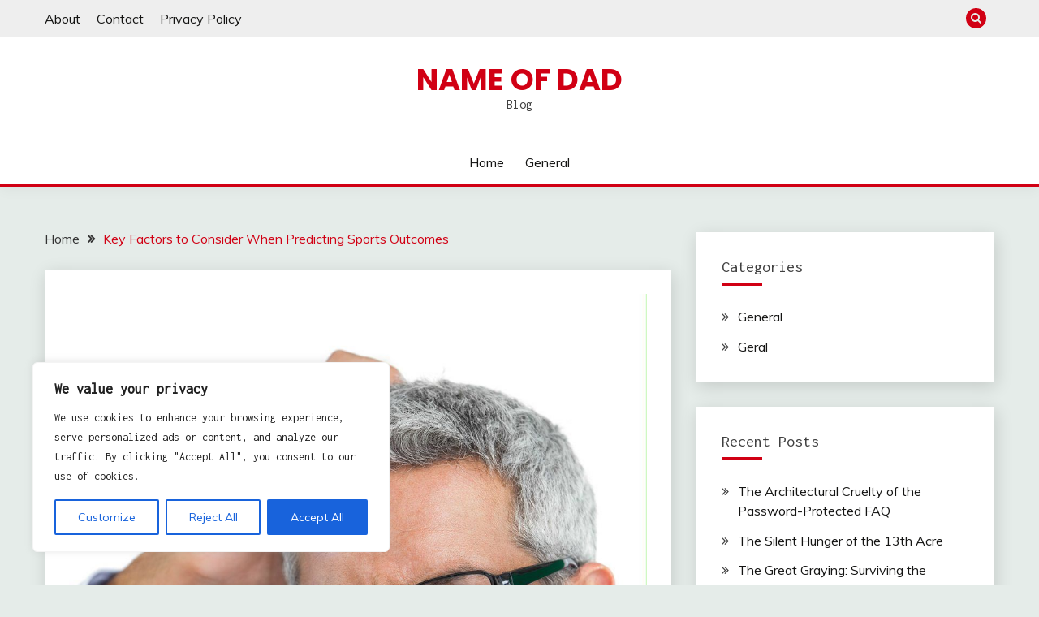

--- FILE ---
content_type: text/javascript; charset=utf-8
request_url: https://nameofdad.com/wp-content/cache/min/1/wp-content/themes/fairy/candidthemes/assets/custom/js/custom.js?ver=1761240444
body_size: 858
content:
jQuery(document).ready(function($){if(jQuery('.top-header-toggle-btn').length>0){$('.top-header-toggle-btn').on('click',function(e){e.preventDefault();$('.site-header-topbar .container').toggle('slow');$('.top-header-toggle-btn i').toggleClass('ct-rotate')})}
if($('.hero_slick-slider').length>0){$('.hero_slick-slider').slick({items:1,dots:!1,infinite:!0,centerMode:!1,autoplay:!0,lazyLoad:'ondemand',adaptiveHeight:!0})}
if($('.go-to-top').length){var scrollTrigger=$('body').position();goToTop=function(){var scrollTop=$(window).scrollTop();if(scrollTop>150){$('.footer-go-to-top').addClass('show')}else{$('.footer-go-to-top').removeClass('show')}};goToTop();$(window).on('scroll',function(){goToTop()});$('.go-to-top').on('click',function(e){e.preventDefault();$('html,body').animate({scrollTop:scrollTrigger.top},700)})}
var headerArea_header=$('.site-header');function stickyHeaderOnScroll(){var scrollTopPosition=$(window).scrollTop();if(scrollTopPosition>40){headerArea_header.addClass('sticky-header')}else{headerArea_header.removeClass('sticky-header')}}
if(headerArea_header){$(window).on('scroll',function(){stickyHeaderOnScroll()})}
var menuPrimary_ul=$('#primary-menu'),parrentLink_li=$('#primary-menu > .menu-item-has-children'),secondLink_li=$('#primary-menu > .menu-item-has-children .menu-item-has-children'),subMenu_ul=$('#primary-menu > li  > .sub-menu'),secSubMenu_ul=$('#primary-menu .sub-menu .sub-menu'),MenuToggleBtn_button=$('#masthead .menu-toggle');function addMobileAccessBtn(){parrentLink_li.append('<span class="for-sub-menu"></span>');secondLink_li.append('<span class="sec-sub-menu"></span>')}
function mobileMenuEasyDropDown(){addMobileAccessBtn();var subMenuBtn_span=$('.for-sub-menu');var secSubMenuBtn_span=$('.sec-sub-menu');subMenuBtn_span.click(function(){$(this).siblings(subMenu_ul).toggleClass('open')})
secSubMenuBtn_span.click(function(){$(this).siblings(secSubMenu_ul).toggleClass('sec-open')})}
function offCanvaMenu(){jQuery('.main-navigation').addClass('toggled');menuPrimary_ul.addClass('off_canva_nav');$('#primary-menu > li:first-child').addClass('focus');$('#primary-menu > li:first-child a').focus()}
var width=$(window).width();if(width<992){$('.main-navigation').on('keydown',function(e){if($('.main-navigation').hasClass('toggled')){var focusableEls=$('.main-navigation a[href]:not([disabled]), .main-navigation button');var firstFocusableEl=focusableEls[0];var lastFocusableEl=focusableEls[focusableEls.length-1];var KEYCODE_TAB=9;if(e.key==='Tab'||e.keyCode===KEYCODE_TAB){if(e.shiftKey){if(document.activeElement===firstFocusableEl){lastFocusableEl.focus();e.preventDefault()}}else{if(document.activeElement===lastFocusableEl){firstFocusableEl.focus();e.preventDefault()}}}}})}
MenuToggleBtn_button.click(function(){offCanvaMenu();jQuery('#primary-menu .close_nav').click(function(){jQuery('.main-navigation').removeClass('toggled');menuPrimary_ul.removeClass('off_canva_nav');$('.menu-toggle').focus()})})
mobileMenuEasyDropDown();if($('.search-section').length){var searchDialoge_section=$('.site > .search-section'),searchToggle_button=$('.search-toggle'),searchField_input=$('.site > .search-section .search-field'),searchClose_button=$('.close-btn');searchToggle_button.click(function(){searchDialoge_section.toggleClass('ct-search-access');setTimeout(function(){searchField_input.focus()},100)
$('.site > .search-section').on('keydown',function(e){if($('.site > .search-section').hasClass('ct-search-access')){var focusableEls=$(' .site > .search-section .close-btn, .site > .search-section .search-field, .site > .search-section .search-submit');var firstFocusableEl=focusableEls[0];var lastFocusableEl=focusableEls[focusableEls.length-1];var KEYCODE_TAB=9;if(e.key==='Tab'||e.keyCode===KEYCODE_TAB){if(e.shiftKey){if(document.activeElement===firstFocusableEl){lastFocusableEl.focus();e.preventDefault()}}else{if(document.activeElement===lastFocusableEl){firstFocusableEl.focus();e.preventDefault()}}}}});searchClose_button.click(function(){searchDialoge_section.removeClass('ct-search-access')})})}
var at_body=$("body");var at_window=$(window);if(at_body.hasClass('ct-sticky-sidebar')){$('#secondary, #primary').theiaStickySidebar()}});jQuery(window).load(function($){if(jQuery('.fairy-masonry').length>0){var $container=jQuery('.fairy-masonry');$container.masonry({itemSelector:'.fairy-masonry article.post, .fairy-masonry article.page',columnWidth:'.fairy-masonry article.post, .fairy-masonry article.page',percentPosition:!0})}})